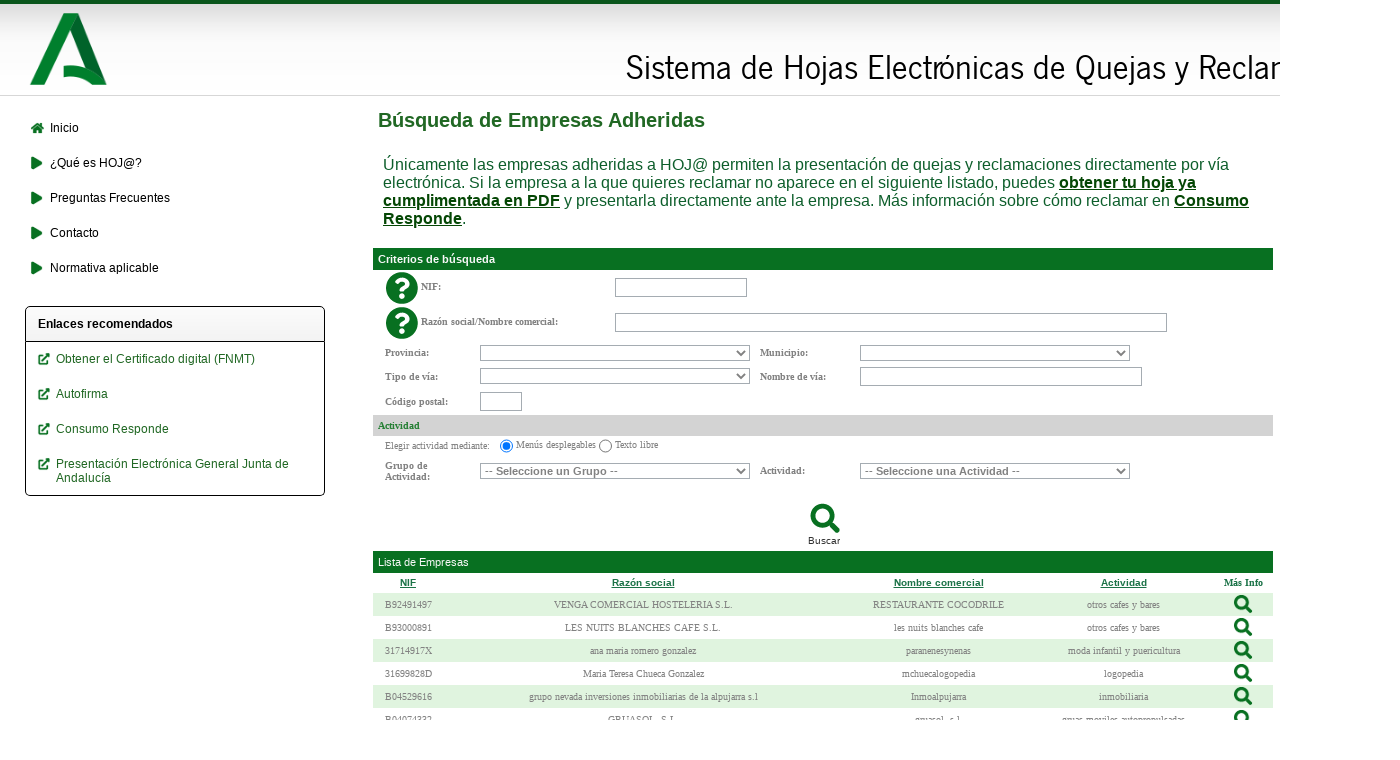

--- FILE ---
content_type: text/html;charset=ISO-8859-15
request_url: https://ws231.juntadeandalucia.es/hoja/empresas/listadoAllReclAlta.do;jsessionid=4D759965ECA7FC8822643E99717F981F?d-16544-p=3&d-16544-o=1&d-16544-s=3
body_size: 28574
content:
<!DOCTYPE html PUBLIC "-//W3C//DTD XHTML 1.0 Transitional//EN" "http://www.w3.org/TR/xhtml1/DTD/xhtml1-transitional.dtd">










<html xmlns="http://www.w3.org/1999/xhtml" lang="es-ES" xml:lang="es-ES">
<head>
<meta http-equiv="Pragma" content="no-cache" />
<meta http-equiv="Expires" content="01-Mar-94 00:00:01 GMT" />
<meta http-equiv="Last-Modified" content="Thu, 01 Feb 2007 09:34:21 GMT" />
<meta http-equiv="Cache-Control" content="no-cache, must-revalidate" />
<meta http-equiv="Content-Type" content="text/html; charset=iso-8859-15" />
<title>Búsqueda de Empresas Adheridas</title>
<base href="https://ws231.juntadeandalucia.es/hoja/" />

<link rel="stylesheet" type="text/css" href="/hoja/styles/comun/layout.css;jsessionid=04F49FC749A95E858FFF72C307FD154D" />
<link rel="stylesheet" type="text/css" href="/hoja/styles/comun/estilo.css;jsessionid=04F49FC749A95E858FFF72C307FD154D" />
<link rel="stylesheet" type="text/css" href="/hoja/styles/comun/calendar.css;jsessionid=04F49FC749A95E858FFF72C307FD154D" />

<script src="/hoja/js/utils/utils.js;jsessionid=04F49FC749A95E858FFF72C307FD154D" type="text/javascript"></script>
<script src="/hoja/js/calendario/calendar.js;jsessionid=04F49FC749A95E858FFF72C307FD154D" type="text/javascript"></script>
<script src="/hoja/js/calendario/calendar-es.js;jsessionid=04F49FC749A95E858FFF72C307FD154D" type="text/javascript"></script>
<script src="/hoja/js/calendario/calendar-setup.js;jsessionid=04F49FC749A95E858FFF72C307FD154D" type="text/javascript"></script>
<script src="/hoja/js/blink.js;jsessionid=04F49FC749A95E858FFF72C307FD154D" type="text/javascript"></script>
<script src="/hoja/js/jquery/jquery-3.5.1.min.js;jsessionid=04F49FC749A95E858FFF72C307FD154D" type="text/javascript"></script>

</head>

<body>
	
	<div id="cabecera">
		<div id="logo">
			
			<a href="https://juntadeandalucia.es/" target="_blank" title="Junta de Andaluc&iacute;a"><img src="/hoja/images/logo_junta.png;jsessionid=04F49FC749A95E858FFF72C307FD154D" height="90" id="logo_ja" alt="Junta de Andaluc&iacute;a" /></a>
		</div>
		<div id="rotulo">
			
			<a href="https://juntadeandalucia.es/organismos/saludyconsumo.html" target="_blank" title="Consejer&iacute;a de Salud y Consumo"><img src="/hoja/images/rotulo_consejeria.png;jsessionid=04F49FC749A95E858FFF72C307FD154D" id="rotulo_consejeria" alt="Consejer&iacute;a de Salud y Consumo" /></a>
		</div>
		<div id="rotulo2">
			
			
			<a href="https://ws231.juntadeandalucia.es:/portalconsumo/index.jsp" title="Inicio"><img src="/hoja/images/rotulo_hoja.png;jsessionid=04F49FC749A95E858FFF72C307FD154D" id="rotulo_hoja" alt="Inicio" /></a>
		</div>
	</div>
	<div class="cuerpo">
		<div class="izquierda">
			




<div id="menu">
	
	
	<div>
		<div class="titulo">
			<a href="https://ws231.juntadeandalucia.es:/portalconsumo/index.jsp" title="Inicio"><img src="/hoja/images/layout/iconos/home.png;jsessionid=04F49FC749A95E858FFF72C307FD154D" class="navOpt"><span class="navEnlace">Inicio</span></a>
		</div>
	</div>
	<div>
		<div class="titulo">
			<a href="https://ws231.juntadeandalucia.es:/portalconsumo/queEs.do" title="&iquest;Qu&eacute; es HOJ&#64;?"><img src="/hoja/images/layout/iconos/flecha.png;jsessionid=04F49FC749A95E858FFF72C307FD154D" class="navOpt"><span class="navEnlace">&iquest;Qu&eacute; es HOJ&#64;?</span></a>
		</div>
	</div>
	<div>
		<div class="titulo">
			<a href="https://ws231.juntadeandalucia.es:/portalconsumo/preguntasFrecuentes.do" title="Preguntas Frecuentes"><img src="/hoja/images/layout/iconos/flecha.png;jsessionid=04F49FC749A95E858FFF72C307FD154D" class="navOpt"><span class="navEnlace">Preguntas Frecuentes</span></a>
		</div>
	</div>
	<div>
		<div class="titulo">
			<a href="https://ws231.juntadeandalucia.es:/portalconsumo/contacto.do" title="Contacto"><img src="/hoja/images/layout/iconos/flecha.png;jsessionid=04F49FC749A95E858FFF72C307FD154D" class="navOpt"><span class="navEnlace">Contacto</span></a>
		</div>
	</div>
	<div>
		<div class="titulo">
			<a href="https://ws231.juntadeandalucia.es:/portalconsumo/normativa.do" title="Normativa aplicable"><img src="/hoja/images/layout/iconos/flecha.png;jsessionid=04F49FC749A95E858FFF72C307FD154D" class="navOpt"><span class="navEnlace">Normativa aplicable</span></a>
		</div>
	</div>
	
	





<div id="enlacesRecomendados">
	<div id="encabezadoEnlacesRecomendados">
		<div id="encabezadoEnlacesRecomendadosTexto">Enlaces recomendados</div>
	</div>
	
	<div id="cuerpoEnlacesRecomendados">
	
		<div id="cuerpoEnlacesRecomendadosTexto">
			<div class="enlaceExterno">
				<a href="https://www.sede.fnmt.gob.es/certificados" target="_blank" title="F&aacute;brica Nacional de Moneda y Timbre">
					<img src="/hoja/images/layout/iconos/enlace.png;jsessionid=04F49FC749A95E858FFF72C307FD154D" class="navOpt"><span class="navEnlace">Obtener el Certificado digital (FNMT)</span>
				</a>
			</div>
			<div class="enlaceExterno">
				<a href="https://firmaelectronica.gob.es/Home/Descargas.html" target="_blank" title="Autofirma - Junta de Andaluc&iacute;a">
					<img src="/hoja/images/layout/iconos/enlace.png;jsessionid=04F49FC749A95E858FFF72C307FD154D" class="navOpt"><span class="navEnlace">Autofirma</span>
				</a>
			</div>
			<div class="enlaceExterno">
				<a href="https://www.consumoresponde.es/" target="_blank" title="Consumo Responde">
					<img src="/hoja/images/layout/iconos/enlace.png;jsessionid=04F49FC749A95E858FFF72C307FD154D" class="navOpt"><span class="navEnlace">Consumo Responde</span>
				</a>
			</div>
			<div class="enlaceExterno">
				<a href="https://ws094.juntadeandalucia.es/V_virtual/SolicitarTicket?v=PEG" target="_blank" title="Presentaci&oacute;n Electr&oacute;nica General de la Junta de Andaluc&iacute;a">
					<img src="/hoja/images/layout/iconos/enlace.png;jsessionid=04F49FC749A95E858FFF72C307FD154D" class="navOpt"><span class="navEnlace">Presentaci&oacute;n Electr&oacute;nica General Junta de Andaluc&iacute;a</span>
				</a>
			</div>
		</div>
	</div>			
</div>
</div>
		</div>
	
		<div class="derecha">
			<h1 class="titulo">Búsqueda de Empresas Adheridas</h1>
			





			







<form id="listadoAllReclAltaForm" method="post" action="/hoja/empresas/listadoAllReclAlta.do;jsessionid=04F49FC749A95E858FFF72C307FD154D">

	<div class="guia">
		&Uacute;nicamente las empresas adheridas a HOJ&#64; permiten la presentaci&oacute;n de quejas y reclamaciones directamente por v&iacute;a electr&oacute;nica. Si la empresa a la que
		quieres reclamar no aparece en el siguiente listado, puedes
		<a href="hojas/impresionFrom.do" title="HOJ&#64; - Generación en PDF">obtener tu hoja ya cumplimentada en PDF</a> y presentarla directamente ante la empresa. M&aacute;s
		informaci&oacute;n sobre c&oacute;mo reclamar en
		<a target="_blank" href="https://www.consumoresponde.es/artículos/como_presentar_quejas_y_reclamaciones_oficiales_de_la_junta_de_andalucia">Consumo Responde</a>.
	</div>
	<br>
	<table class="tabla_formulario">
		<tr>
			<th>Criterios de b&uacute;squeda</th>
		</tr>
		<tr>
			<td>
				<table class="tabla_fila">
					<tr>
						<td width="220">
							<img src="/hoja/images/layout/iconos/help-browser.png;jsessionid=04F49FC749A95E858FFF72C307FD154D" style="vertical-align: middle;" title="El N&uacute;mero de Identificaci&oacute;n Fiscal (NIF) es el sistema de identificaci&oacute;n fiscal para las relaciones de naturaleza o con trascendencia tributaria que se utiliza en Espa&ntilde;a. Para las personas f&iacute;sicas de nacionalidad española (incluyendo aut&oacute;nomos) es el n&uacute;mero que aparece en el DNI (Documento Nacional de Identidad), con formato de 8 n&uacute;meros + 1 letra de control. Para las personas f&iacute;sicas de nacionalidad extranjera es el NIE (N&uacute;mero de Identificaci&oacute;n de Extranjero), con formato de 1 letra inicial + 7 n&uacute;meros + 1 letra de control. Para las personas jur&iacute;dicas, tiene formato de 1 letra (seg&uacute;n naturaleza fiscal) + 7 n&uacute;meros + 1 n&uacute;mero de control" alt="Ayuda sobre NIF" />
							<label>NIF:</label>
						</td>
						<td>
							<input type="text" name="reclCif" value="" />
						</td>
					</tr>
					<tr>
						<td width="220">
							<img src="/hoja/images/layout/iconos/help-browser.png;jsessionid=04F49FC749A95E858FFF72C307FD154D" style="vertical-align: middle;" title="Además de en la razón social y el nombre comercial de las empresas, lo que escriba en este filtro también se buscará en los nombres de todos los establecimientos que tengan las empresas" alt="Ayuda sobre Raz&oacute;n social/Nombre comercial" />
							<label>Raz&oacute;n social/Nombre comercial:</label>
						</td>
						<td>
							<input type="text" name="reclRazonSocial" size="90" value="" />
						</td>
					</tr>
				</table>
			</td>
		</tr>
		<tr>
			<td>
				<table class="tabla_fila">
					<tr>
						<td width="85">
							<label>Provincia:</label>
						</td>
						<td width="270">
							<select name="provinciaReclamado" onchange="document.getElementById('listadoAllReclAltaForm').submit();" id="provinciaReclamado" style="width:100%"><option value="" selected="selected">&nbsp;</option>
								<option value="2">Albacete</option>
<option value="3">Alicante/Alacant</option>
<option value="4">Almería</option>
<option value="1">Araba/Álava</option>
<option value="33">Asturias</option>
<option value="5">Ávila</option>
<option value="6">Badajoz</option>
<option value="7">Balears (Illes)</option>
<option value="8">Barcelona</option>
<option value="48">Bizkaia</option>
<option value="9">Burgos</option>
<option value="10">Cáceres</option>
<option value="11">Cádiz</option>
<option value="39">Cantabria</option>
<option value="12">Castellón/Castelló</option>
<option value="51">Ceuta</option>
<option value="13">Ciudad Real</option>
<option value="14">Córdoba</option>
<option value="15">Coruña (A)</option>
<option value="16">Cuenca</option>
<option value="20">Gipuzkoa</option>
<option value="17">Girona</option>
<option value="18">Granada</option>
<option value="19">Guadalajara</option>
<option value="21">Huelva</option>
<option value="22">Huesca</option>
<option value="23">Jaén</option>
<option value="24">León</option>
<option value="25">Lleida</option>
<option value="27">Lugo</option>
<option value="28">Madrid</option>
<option value="29">Málaga</option>
<option value="52">Melilla</option>
<option value="30">Murcia</option>
<option value="31">Navarra</option>
<option value="32">Ourense</option>
<option value="34">Palencia</option>
<option value="35">Palmas (Las)</option>
<option value="36">Pontevedra</option>
<option value="26">Rioja (La)</option>
<option value="37">Salamanca</option>
<option value="38">Santa Cruz de Tenerife</option>
<option value="40">Segovia</option>
<option value="41">Sevilla</option>
<option value="42">Soria</option>
<option value="43">Tarragona</option>
<option value="44">Teruel</option>
<option value="45">Toledo</option>
<option value="46">Valencia/València</option>
<option value="47">Valladolid</option>
<option value="49">Zamora</option>
<option value="50">Zaragoza</option></select>
						</td>
						<td width="90">
							<label>Municipio:</label>
						</td>
						<td width="270">
							<select name="municipioReclamado" onchange="document.getElementById('listadoAllReclAltaForm').submit();" id="municipioReclamado" style="width:100%"><option value="" selected="selected">&nbsp;</option></select>
						</td>
					</tr>
				</table>
			</td>
		</tr>
		<tr>
			<td>
				<table class="tabla_fila">
					<tr>
						<td width="85">
							<label>
								Tipo de v&iacute;a:
							</label>
						</td>
						<td width="270">
							<select name="tipoVia" onchange="document.getElementById('listadoAllReclAltaForm').submit();" id="tipoVia" style="width:100%"><option value="" selected="selected">&nbsp;</option>
								<option value="3">AGREGADO</option>
<option value="4">ALDEA, ALAMEDA</option>
<option value="2">ARCO</option>
<option value="5">AREA, ARRABAL</option>
<option value="8">ARROYO</option>
<option value="6">AUTOPISTA</option>
<option value="7">AVENIDA</option>
<option value="9">BAJADA</option>
<option value="11">BARRANCO</option>
<option value="10">BARRIO</option>
<option value="17">CALLE</option>
<option value="16">CALLEJA, CALLEJ</option>
<option value="18">CAMINO</option>
<option value="21">CAMPO</option>
<option value="12">CAÑADA</option>
<option value="22">CARRETERA</option>
<option value="23">CASERIO</option>
<option value="14">CHALET</option>
<option value="15">CINTURON</option>
<option value="13">COLEGIO</option>
<option value="20">COLEGIO</option>
<option value="19">COLONIA</option>
<option value="25">CONJUNTO</option>
<option value="24">CUESTA</option>
<option value="26">DETRAS</option>
<option value="27">DIPUTACION</option>
<option value="28">DISEMINADOS</option>
<option value="29">EDIFICIOS</option>
<option value="33">ESCALINATA</option>
<option value="31">EXPLANADA</option>
<option value="30">EXTRAMUROS</option>
<option value="32">EXTRARRADIO</option>
<option value="34">FERROCARRIL</option>
<option value="35">FINCA</option>
<option value="36">GLORIETA</option>
<option value="38">GRAN VIA</option>
<option value="37">GRUPO</option>
<option value="39">HUERTA</option>
<option value="40">JARDINES</option>
<option value="41">LADO, LADERA</option>
<option value="42">LUGAR</option>
<option value="48">MANZANA</option>
<option value="46">MASIA</option>
<option value="43">MERCADO</option>
<option value="47">MONTE</option>
<option value="44">MUELLE</option>
<option value="45">MUNICIPIO</option>
<option value="52">PAGO</option>
<option value="51">PARAJE</option>
<option value="55">PARAMO</option>
<option value="57">PARROQUIA, PARQU</option>
<option value="50">PARTIDA</option>
<option value="53">PASAJE, PASADIZO</option>
<option value="59">PASEO</option>
<option value="56">PLAN PARCIAL</option>
<option value="61">PLAZA</option>
<option value="49">POBLADO</option>
<option value="54">POLIGONO</option>
<option value="58">PROLONGACION</option>
<option value="60">PUENTE</option>
<option value="62">QUINTA</option>
<option value="66">RAMAL</option>
<option value="63">RAMBLA</option>
<option value="67">RAMPA</option>
<option value="68">RIERA</option>
<option value="64">RINCON</option>
<option value="65">RONDA</option>
<option value="69">RUA</option>
<option value="70">SALIDA</option>
<option value="73">SALON</option>
<option value="71">SENDA</option>
<option value="74">SITIO</option>
<option value="72">SOLAR</option>
<option value="75">TERRENOS</option>
<option value="76">TORRENTE</option>
<option value="77">TRAVESIA</option>
<option value="78">URBANIZACION</option>
<option value="79">VEREDA</option></select>
						</td>
						<td width="90">
							<label>
								Nombre de v&iacute;a:
							</label>
						</td>
						<td width="0">
							<input type="text" name="nomVia" maxlength="70" size="45" value="" id="nomVia" />
						</td>
					</tr>
				</table>
			</td>
		</tr>
		<tr>
			<td>
				<table class="tabla_fila">
					<tr>
						<td width="85">
							<label>
								C&oacute;digo postal:
							</label>
						</td>
						<td width="72">
							<input type="text" name="cpostal" maxlength="5" size="5" value="" id="cpostal" />
						</td>
					</tr>
				</table>
			</td>
		</tr>
		<tr class="gris">
			<td>
				<label>Actividad</label>
			</td>
		</tr>
		<tr>
			<td>
				<table class="tabla_fila">
					<tr>
						<td>
							Elegir actividad mediante:
						</td>
						<td>
							<input type="radio" name="actividadPorCombos" value="S" checked="checked" onchange="reiniciaActividades('S');" class="radio-selector" />&nbsp;Men&uacute;s desplegables
							<input type="radio" name="actividadPorCombos" value="N" onchange="reiniciaActividades('N');" class="radio-selector" />&nbsp;Texto libre
						</td>
					</tr>
				</table>
			</td>
		</tr>
		<tr>
			<td>
				<table class="tabla_fila">
					
						
							<tr>
								<td width="85">
									<label>
										Grupo de Actividad:
									</label>
								</td>
								<td width="270">
									<select name="grupoActividad" onchange="recargaActividades();" id="grupoActividad" style="width:100%"><option value="" selected="selected">-- Seleccione un Grupo --</option>
										<option value="36">ADMINISTRACION PUBLICA</option>
<option value="40">AGRICOLA</option>
<option value="6">COMUNICACIONES, SERVICIOS DE</option>
<option value="39">ENERGIA SOLAR</option>
<option value="7">ENSEÑANZA</option>
<option value="8">ESTACIONES DE SERVICIO</option>
<option value="9">ESTÉTICA</option>
<option value="12">FABRICANTES</option>
<option value="10">FINANCIERAS E INVERSIÓN</option>
<option value="11">FLORISTERÍAS,JARDINERÍAS Y ANIMALES</option>
<option value="14">HOSTELERÍA Y TURISMO</option>
<option value="15">IMPORTADORES / DISTRIBUIDORES</option>
<option value="17">LIBRERÍA Y PAPELERÍA</option>
<option value="18">MAYORISTAS</option>
<option value="19">MINORISTAS</option>
<option value="20">OCIO Y JUEGO, SERVICIOS DE</option>
<option value="21">OTROS SERVICIOS</option>
<option value="38">PROFESIONALES LIBERALES</option>
<option value="23">RESTAURACIÓN</option>
<option value="24">SEGUROS</option>
<option value="25">SERVICIOS DE ASISTENCIA TÉCNICA</option>
<option value="26">SERVICIOS DEL HOGAR</option>
<option value="28">SERVICIOS ESENCIALES</option>
<option value="30">SERVICIOS SANITARIOS</option>
<option value="31">TRANSPORTES</option>
<option value="37">VEHÍCULOS</option>
<option value="32">VIVIENDA</option></select>
								</td>
								<td width="90">
									<label>
										Actividad:
									</label>
								</td>
								<td width="270">
									<select name="actividadCombo" onchange="document.getElementById('listadoAllReclAltaForm').submit();" id="actividadCombo" style="width:100%"><option value="" selected="selected">-- Seleccione una Actividad --</option></select>
								</td>
							</tr>
						
								
					
				</table>
			</td>
		</tr>
	</table>


	<div class="botonera">
		<input type="submit" name="filtrarRecl" value="Buscar" id="filtrarRecl" class="boton buscar" />
	</div>


	<div class="titulo_listado">Lista de Empresas</div>


	

	
		
<table summary="Lista de empresas titulares adheridas al sistema" class="tabla_lista" id="row">
<thead>
<tr>
<th class="sortable">
<a href="empresas/listadoAllReclAlta.do;jsessionid=04F49FC749A95E858FFF72C307FD154D?d-16544-p=1&amp;d-16544-o=2&amp;d-16544-s=0">NIF</a></th>
<th class="sortable">
<a href="empresas/listadoAllReclAlta.do;jsessionid=04F49FC749A95E858FFF72C307FD154D?d-16544-p=1&amp;d-16544-o=2&amp;d-16544-s=1">Raz&oacute;n social</a></th>
<th class="sortable">
<a href="empresas/listadoAllReclAlta.do;jsessionid=04F49FC749A95E858FFF72C307FD154D?d-16544-p=1&amp;d-16544-o=2&amp;d-16544-s=2">Nombre comercial</a></th>
<th class="sortable sorted order2">
<a href="empresas/listadoAllReclAlta.do;jsessionid=04F49FC749A95E858FFF72C307FD154D?d-16544-p=1&amp;d-16544-o=2&amp;d-16544-s=3">Actividad</a></th>
<th>M&aacute;s Info</th></tr></thead>
<tbody>
<tr class="odd">
<td>
				B92491497
			</td>
<td>
				VENGA COMERCIAL HOSTELERIA S.L.
			</td>
<td>
				RESTAURANTE COCODRILE
			</td>
<td>
				
					
					
					
						otros cafes y bares
							
						
			</td>
<td>
				<a href="/hoja/empresas/listadoAllReclAlta.do;jsessionid=04F49FC749A95E858FFF72C307FD154D?reclAccion=listadoEsta&amp;reclCodigo=56"><img src="/hoja/images/lupa.png;jsessionid=04F49FC749A95E858FFF72C307FD154D" alt="M&aacute;s Informaci&oacute;n de la Empresa" /></a>
			</td></tr>
<tr class="even">
<td>
				B93000891
			</td>
<td>
				LES NUITS BLANCHES CAFE S.L.
			</td>
<td>
				les nuits blanches cafe
			</td>
<td>
				
					
					
					
						otros cafes y bares
							
						
			</td>
<td>
				<a href="/hoja/empresas/listadoAllReclAlta.do;jsessionid=04F49FC749A95E858FFF72C307FD154D?reclAccion=listadoEsta&amp;reclCodigo=68"><img src="/hoja/images/lupa.png;jsessionid=04F49FC749A95E858FFF72C307FD154D" alt="M&aacute;s Informaci&oacute;n de la Empresa" /></a>
			</td></tr>
<tr class="odd">
<td>
				31714917X
			</td>
<td>
				ana maria romero gonzalez
			</td>
<td>
				paranenesynenas
			</td>
<td>
				
					
					
					
						moda infantil y puericultura
							
						
			</td>
<td>
				<a href="/hoja/empresas/listadoAllReclAlta.do;jsessionid=04F49FC749A95E858FFF72C307FD154D?reclAccion=listadoEsta&amp;reclCodigo=657"><img src="/hoja/images/lupa.png;jsessionid=04F49FC749A95E858FFF72C307FD154D" alt="M&aacute;s Informaci&oacute;n de la Empresa" /></a>
			</td></tr>
<tr class="even">
<td>
				31699828D
			</td>
<td>
				Maria Teresa Chueca Gonzalez
			</td>
<td>
				mchuecalogopedia
			</td>
<td>
				
					
					
					
						logopedia
							
						
			</td>
<td>
				<a href="/hoja/empresas/listadoAllReclAlta.do;jsessionid=04F49FC749A95E858FFF72C307FD154D?reclAccion=listadoEsta&amp;reclCodigo=1770"><img src="/hoja/images/lupa.png;jsessionid=04F49FC749A95E858FFF72C307FD154D" alt="M&aacute;s Informaci&oacute;n de la Empresa" /></a>
			</td></tr>
<tr class="odd">
<td>
				B04529616
			</td>
<td>
				grupo nevada inversiones inmobiliarias de la alpujarra s.l
			</td>
<td>
				Inmoalpujarra
			</td>
<td>
				
					
					
					
						inmobiliaria
							
						
			</td>
<td>
				<a href="/hoja/empresas/listadoAllReclAlta.do;jsessionid=04F49FC749A95E858FFF72C307FD154D?reclAccion=listadoEsta&amp;reclCodigo=309"><img src="/hoja/images/lupa.png;jsessionid=04F49FC749A95E858FFF72C307FD154D" alt="M&aacute;s Informaci&oacute;n de la Empresa" /></a>
			</td></tr>
<tr class="even">
<td>
				B04074332
			</td>
<td>
				GRUASOL, S.L.
			</td>
<td>
				gruasol, s.l.
			</td>
<td>
				
					
					
					
						gruas moviles autopropulsadas
							
						
			</td>
<td>
				<a href="/hoja/empresas/listadoAllReclAlta.do;jsessionid=04F49FC749A95E858FFF72C307FD154D?reclAccion=listadoEsta&amp;reclCodigo=269"><img src="/hoja/images/lupa.png;jsessionid=04F49FC749A95E858FFF72C307FD154D" alt="M&aacute;s Informaci&oacute;n de la Empresa" /></a>
			</td></tr>
<tr class="odd">
<td>
				36110832G
			</td>
<td>
				milena estevez
			</td>
<td>
				milena estevez
			</td>
<td>
				
					
					
					
						gestión id
							
						
			</td>
<td>
				<a href="/hoja/empresas/listadoAllReclAlta.do;jsessionid=04F49FC749A95E858FFF72C307FD154D?reclAccion=listadoEsta&amp;reclCodigo=451"><img src="/hoja/images/lupa.png;jsessionid=04F49FC749A95E858FFF72C307FD154D" alt="M&aacute;s Informaci&oacute;n de la Empresa" /></a>
			</td></tr>
<tr class="even">
<td>
				B29578739
			</td>
<td>
				academia europea de naturopata y academia europea de parapsicologia
			</td>
<td>
				ACENA S.L.
			</td>
<td>
				
					
					
					
						formacion
							
						
			</td>
<td>
				<a href="/hoja/empresas/listadoAllReclAlta.do;jsessionid=04F49FC749A95E858FFF72C307FD154D?reclAccion=listadoEsta&amp;reclCodigo=626"><img src="/hoja/images/lupa.png;jsessionid=04F49FC749A95E858FFF72C307FD154D" alt="M&aacute;s Informaci&oacute;n de la Empresa" /></a>
			</td></tr>
<tr class="odd">
<td>
				B14862809
			</td>
<td>
				GUERRERO REVUELTA ASOCIADOS,S.L.P.
			</td>
<td>
				guerrero revuelta asociados
			</td>
<td>
				
					
					
					
						estudio de arquitectura
							
						
			</td>
<td>
				<a href="/hoja/empresas/listadoAllReclAlta.do;jsessionid=04F49FC749A95E858FFF72C307FD154D?reclAccion=listadoEsta&amp;reclCodigo=459"><img src="/hoja/images/lupa.png;jsessionid=04F49FC749A95E858FFF72C307FD154D" alt="M&aacute;s Informaci&oacute;n de la Empresa" /></a>
			</td></tr>
<tr class="even">
<td>
				B92769504
			</td>
<td>
				CAFE PAB EXPERIENCIE S.L.
			</td>
<td>
				EXPERIENCE
			</td>
<td>
				
					
					
					
						establecimiento de bebidas
							
						
			</td>
<td>
				<a href="/hoja/empresas/listadoAllReclAlta.do;jsessionid=04F49FC749A95E858FFF72C307FD154D?reclAccion=listadoEsta&amp;reclCodigo=51"><img src="/hoja/images/lupa.png;jsessionid=04F49FC749A95E858FFF72C307FD154D" alt="M&aacute;s Informaci&oacute;n de la Empresa" /></a>
			</td></tr></tbody></table><span class="pageBanner">6.940 resultados. Mostrando resultados del 21 al 30. </span>P&aacute;ginas de resultados: <span class="pagelinks"> [<a href="empresas/listadoAllReclAlta.do;jsessionid=04F49FC749A95E858FFF72C307FD154D?d-16544-p=1&amp;d-16544-o=1&amp;d-16544-s=3">Primera</a> / <a href="empresas/listadoAllReclAlta.do;jsessionid=04F49FC749A95E858FFF72C307FD154D?d-16544-p=2&amp;d-16544-o=1&amp;d-16544-s=3">Anterior</a>] <a href="empresas/listadoAllReclAlta.do;jsessionid=04F49FC749A95E858FFF72C307FD154D?d-16544-p=1&amp;d-16544-o=1&amp;d-16544-s=3" title="Go to page 1">1</a>, <a href="empresas/listadoAllReclAlta.do;jsessionid=04F49FC749A95E858FFF72C307FD154D?d-16544-p=2&amp;d-16544-o=1&amp;d-16544-s=3" title="Go to page 2">2</a>, <strong>3</strong>, <a href="empresas/listadoAllReclAlta.do;jsessionid=04F49FC749A95E858FFF72C307FD154D?d-16544-p=4&amp;d-16544-o=1&amp;d-16544-s=3" title="Go to page 4">4</a>, <a href="empresas/listadoAllReclAlta.do;jsessionid=04F49FC749A95E858FFF72C307FD154D?d-16544-p=5&amp;d-16544-o=1&amp;d-16544-s=3" title="Go to page 5">5</a>, <a href="empresas/listadoAllReclAlta.do;jsessionid=04F49FC749A95E858FFF72C307FD154D?d-16544-p=6&amp;d-16544-o=1&amp;d-16544-s=3" title="Go to page 6">6</a>, <a href="empresas/listadoAllReclAlta.do;jsessionid=04F49FC749A95E858FFF72C307FD154D?d-16544-p=7&amp;d-16544-o=1&amp;d-16544-s=3" title="Go to page 7">7</a>, <a href="empresas/listadoAllReclAlta.do;jsessionid=04F49FC749A95E858FFF72C307FD154D?d-16544-p=8&amp;d-16544-o=1&amp;d-16544-s=3" title="Go to page 8">8</a> [<a href="empresas/listadoAllReclAlta.do;jsessionid=04F49FC749A95E858FFF72C307FD154D?d-16544-p=4&amp;d-16544-o=1&amp;d-16544-s=3">Siguiente</a> / &Uacute;ltima: <a href="empresas/listadoAllReclAlta.do;jsessionid=04F49FC749A95E858FFF72C307FD154D?d-16544-p=694&amp;d-16544-o=1&amp;d-16544-s=3">694</a>]</span><div class="exportlinks"><span>Exportar a 
<a href="empresas/listadoAllReclAlta.do;jsessionid=04F49FC749A95E858FFF72C307FD154D?d-16544-p=3&amp;d-16544-o=1&amp;6578706f7274=1&amp;d-16544-e=2&amp;d-16544-s=3"><span class="pagelinks" onclick="desactivaEventosOff(); setTimeout(desactivaEventosOn, 5000);">Excel</span></a>|
<a href="empresas/listadoAllReclAlta.do;jsessionid=04F49FC749A95E858FFF72C307FD154D?d-16544-p=3&amp;d-16544-o=1&amp;6578706f7274=1&amp;d-16544-e=5&amp;d-16544-s=3"><span class="pagelinks" onclick="desactivaEventosOff();">PDF</span></a></span></div>
	


	<div class="botonera">
		<input type="submit" name="volverPortal" value="Volver a Inicio" id="volverPortal" class="boton volver" />
	</div>

</form>

<script type="text/javascript">

	function reiniciaActividades(valor){
		
		if(valor == 'S'){
			document.getElementById("actividad").value = "";	
		}
		
		if(valor == 'N'){
			document.getElementById("grupoActividad").value = "";
			document.getElementById("actividadCombo").value = "";	
		}
		
		document.getElementById('listadoAllReclAltaForm').submit();
		
	}

	function recargaActividades(){
		
		document.getElementById("actividadCombo").value = "";
		document.getElementById('listadoAllReclAltaForm').submit();
		
	}
			
</script> 
			





		</div>	
	</div>
	<div id="pie">
		<div class="enlace_pie">
			
			<a href="https://juntadeandalucia.es/organismos/saludyconsumo/consejeria/sghpasc/dgc.html" target="_blank" title="Direcci&oacute;n General de Consumo (Consejer&iacute;a de Salud y Consumo - Junta de Andaluc&iacute;a)">Direcci&oacute;n General de Consumo (Consejer&iacute;a de Salud y Consumo - Junta de Andaluc&iacute;a)</a>
		</div>
		<div class="enlace_pie">
			
			<a href="https://www.juntadeandalucia.es/protecciondedatos.html" title="Protecci&oacute;n de datos">Protecci&oacute;n de datos</a>
			|
			<a href="https://ws231.juntadeandalucia.es:/portalconsumo/contacto.do" title="Contacto">Contacto</a>
		</div>
		<div id="version">
			<span>HOJA v3.2.0</span>
		</div>
	</div>

	

</body>


</html>
